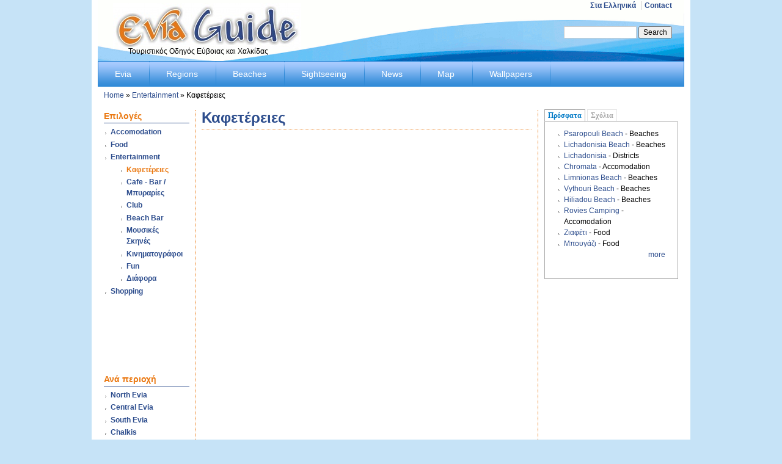

--- FILE ---
content_type: text/html; charset=utf-8
request_url: http://www.evia-guide.gr/en/evia-entertainment/%CE%BA%CE%B1%CF%86%CE%B5%CF%84%CE%AD%CF%81%CE%B5%CE%B9%CE%B5%CF%82.html
body_size: 5842
content:
<!DOCTYPE html PUBLIC "-//W3C//DTD XHTML 1.0 Strict//EN" "http://www.w3.org/TR/xhtml1/DTD/xhtml1-strict.dtd">
<html xmlns="http://www.w3.org/1999/xhtml" xml:lang="en" lang="en" dir="ltr">
<head>
<meta http-equiv="Content-Type" content="text/html; charset=utf-8" />
  <title>Καφετέρειες | Εύβοια | Evia-Guide</title>
  <meta http-equiv="Content-Type" content="text/html; charset=utf-8" />
<link rel="canonical" href="http://www.evia-guide.gr/en/en/evia-entertainment/%CE%BA%CE%B1%CF%86%CE%B5%CF%84%CE%AD%CF%81%CE%B5%CE%B9%CE%B5%CF%82.html" />
<link rel="shortcut icon" href="http://www.evia-guide.gr/files/favicon.ico" type="image/x-icon" />
<link rel="canonical" href="http://www.evia-guide.gr/en/evia-entertainment/%CE%BA%CE%B1%CF%86%CE%B5%CF%84%CE%AD%CF%81%CE%B5%CE%B9%CE%B5%CF%82.html" />
<meta name="revisit-after" content="1 day" />
  
<!--[if gte IE 8]><!-->
<link type="text/css" rel="stylesheet" media="all" href="/sites/all/modules/views/css/views.css?Q" />
<link type="text/css" rel="stylesheet" media="all" href="http://www.evia-guide.gr/files/advagg_css/css_765969806341a309b613df60a98fc777_22.css" />
<link type="text/css" rel="stylesheet" media="all" href="http://www.evia-guide.gr/files/advagg_css/css_59d39e00a7d0eaff372f52ea70b71301_22.css" />
<!--<![endif]-->
<!--[if lt IE 8]>
<link type="text/css" rel="stylesheet" media="all" href="http://www.evia-guide.gr/files/advagg_css/css_0735d0208ec025c97788c5bbbf6a9a54_22.css" />
<![endif]-->
  <style type="text/css">#container{width:960px;}.two-sidebars .content-inner{margin-left:160px; margin-right:240px;}.sidebar-first .content-inner{margin-left:160px; margin-right:0;}.sidebar-last .content-inner{margin-right:240px; margin-left:0;}#sidebar-first{width:160px;margin-left:-100%;}#sidebar-last{width:240px;margin-left:-240px;}</style>  <script type="text/javascript" src="http://ajax.googleapis.com/ajax/libs/jquery/1.3.2/jquery.min.js"></script>
<script type="text/javascript" src="http://www.evia-guide.gr/files/advagg_js/js_ae16050932b3407cd968d79fbf55bbe1_2.js"></script>
<script type="text/javascript">
<!--//--><![CDATA[//><!--
jQuery.extend(Drupal.settings, {"basePath":"\/","fivestar":{"titleUser":"Your rating: ","titleAverage":"Average: ","feedbackSavingVote":"Saving your vote...","feedbackVoteSaved":"Your vote has been saved.","feedbackDeletingVote":"Deleting your vote...","feedbackVoteDeleted":"Your vote has been deleted."},"lightbox2":{"rtl":"0","file_path":"\/(\\w\\w\/)files","default_image":"\/sites\/all\/modules\/lightbox2\/images\/brokenimage.jpg","border_size":10,"font_color":"000","box_color":"fff","top_position":"","overlay_opacity":"0.8","overlay_color":"000","disable_close_click":1,"resize_sequence":0,"resize_speed":400,"fade_in_speed":400,"slide_down_speed":600,"use_alt_layout":1,"disable_resize":0,"disable_zoom":1,"force_show_nav":0,"show_caption":true,"loop_items":1,"node_link_text":"","node_link_target":0,"image_count":"\u0395\u03b9\u03ba\u03cc\u03bd\u03b1 !current \u03b1\u03c0\u03cc !total","video_count":"Video !current of !total","page_count":"Page !current of !total","lite_press_x_close":"press \u003ca href=\"#\" onclick=\"hideLightbox(); return FALSE;\"\u003e\u003ckbd\u003ex\u003c\/kbd\u003e\u003c\/a\u003e to close","download_link_text":"","enable_login":false,"enable_contact":false,"keys_close":"c x 27","keys_previous":"p 37","keys_next":"n 39","keys_zoom":"z","keys_play_pause":"32","display_image_size":"original","image_node_sizes":"(\\.thumbnail)","trigger_lightbox_classes":"","trigger_lightbox_group_classes":"img.inline,img.flickr-photo-img,img.flickr-photoset-img,img.ImageFrame_image,img.ImageFrame_none,img.image-img_assist_custom,img.thumbnail, img.image-thumbnail","trigger_slideshow_classes":"","trigger_lightframe_classes":"","trigger_lightframe_group_classes":"","custom_class_handler":0,"custom_trigger_classes":"","disable_for_gallery_lists":true,"disable_for_acidfree_gallery_lists":true,"enable_acidfree_videos":true,"slideshow_interval":5000,"slideshow_automatic_start":1,"slideshow_automatic_exit":1,"show_play_pause":1,"pause_on_next_click":1,"pause_on_previous_click":1,"loop_slides":0,"iframe_width":600,"iframe_height":400,"iframe_border":1,"enable_video":0},"extlink":{"extTarget":"_blank","extClass":0,"extSubdomains":1,"extExclude":"","extInclude":"","extCssExclude":"","extCssExplicit":"","extAlert":0,"extAlertText":"This link will take you to an external web site. We are not responsible for their content.","mailtoClass":0},"googleanalytics":{"trackOutbound":1,"trackMailto":1,"trackDownload":1,"trackDownloadExtensions":"7z|aac|arc|arj|asf|asx|avi|bin|csv|doc(x|m)?|dot(x|m)?|exe|flv|gif|gz|gzip|hqx|jar|jpe?g|js|mp(2|3|4|e?g)|mov(ie)?|msi|msp|pdf|phps|png|ppt(x|m)?|pot(x|m)?|pps(x|m)?|ppam|sld(x|m)?|thmx|qtm?|ra(m|r)?|sea|sit|tar|tgz|torrent|txt|wav|wma|wmv|wpd|xls(x|m|b)?|xlt(x|m)|xlam|xml|z|zip"},"quicktabs":{"qt_qt_recent":{"tabs":[{"bid":"views_delta_recent_content-block_1","hide_title":1,"title":"\u03a0\u03c1\u03cc\u03c3\u03c6\u03b1\u03c4\u03b1","weight":"-100","type":"block"},{"bid":"comment_delta_0","hide_title":1,"title":"\u03a3\u03c7\u03cc\u03bb\u03b9\u03b1","weight":"-98","type":"block"}]}}});
//--><!]]>
</script>
<script type="text/javascript">
<!--//--><![CDATA[//><!--
window.google_analytics_uacct="UA-8550222-1"
//--><!]]>
</script>
<script type="text/javascript">
<!--//--><![CDATA[//><!--
(function(i,s,o,g,r,a,m){i.GoogleAnalyticsObject=r;i[r]=i[r]||function(){(i[r].q=i[r].q||[]).push(arguments)},i[r].l=1*new Date();a=s.createElement(o),m=s.getElementsByTagName(o)[0];a.async=1;a.src=g;m.parentNode.insertBefore(a,m)})(window,document,"script","//www.google-analytics.com/analytics.js","ga");ga("create","UA-8550222-1",{cookieDomain:"auto"});ga("send","pageview")
//--><!]]>
</script>
</head>
<body class="two-sidebars i18n-en">
  <div id="container">

    <div id="skip-nav" class="element-invisible">
      <!-- To adjust the display of the skip link see the Advanced theme settings (General settings), and never use display:none! -->
      <a href="#main-content">Skip to main content</a>
    </div>

        
    
    
    <div id="header" class="clearfix">

              <div id="branding">

                                    <div class="logo-site-name"><strong>
                <span id="logo"><a href="/en" rel="home"><img src="http://www.evia-guide.gr/files/evia_logo2.jpg" alt="Evia-Guide logo" title="Home page"/></a></span>                              </strong></div> <!-- /logo/site name -->
                      
                      <div id="site-slogan">Τουριστικός Οδηγός Εύβοιας και Χαλκίδας</div> <!-- /slogan -->
          
        </div> <!-- /branding -->
      
              <div id="header-region"><div class="block block-count-1">
  <div class="block-inner">

          <h2>menu-contact</h2>
    
    <div class="content"><ul class="menu">
 <li class="leaf first"><a href="http://www.evia-guide.gr" title="">Στα Ελληνικά</a></li>
<li class="leaf last"><a href="/en/contact" title="Contact Evia-Guide">Contact</a></li>
 </ul>
</div>

    
  </div>
</div> <!-- /block -->
</div> <!-- /header region -->
            
              <div id="search-box" class="hide-label"><form action="/en/evia-entertainment/%CE%BA%CE%B1%CF%86%CE%B5%CF%84%CE%AD%CF%81%CE%B5%CE%B9%CE%B5%CF%82.html"  accept-charset="UTF-8" method="post" id="search-theme-form">
<div><div id="search" class="container-inline">
  <div class="form-item" id="edit-search-theme-form-1-wrapper">
 <label for="edit-search-theme-form-1">Search this site: </label>
 <input type="text" maxlength="128" name="search_theme_form" id="edit-search-theme-form-1" size="15" value="" title="Enter the terms you wish to search for." class="form-text" />
</div>
<span class="button-wrapper edit-submit"><span class="button"><input type="submit" name="op" id="edit-submit" value="Search"  class="form-submit" /></span></span>
<input type="hidden" name="form_build_id" id="form-2fe27623b972adf28153c0fc49998293" value="form-2fe27623b972adf28153c0fc49998293"  />
<input type="hidden" name="form_id" id="edit-search-theme-form" value="search_theme_form"  />
</div>

</div></form>
</div> <!-- /search box -->
      

    </div> <!-- /header -->

    
          <div id="primary" class="nav">
        <h2 class="element-invisible">Main Menu</h2>
        <ul class="primary-links clearfix"><li class="menu-26185"><a href="/en/site/evia.html">Evia</a></li>
<li class="menu-100"><a href="/en/taxonomy/term/14" title="Districts of Evia">Regions</a></li>
<li class="menu-96"><a href="/en/taxonomy/term/1" title="Beaches of Evia">Beaches</a></li>
<li class="menu-8270"><a href="/en/taxonomy/term/15" title="Sightseeing in Evia">Sightseeing</a></li>
<li class="menu-22841"><a href="/en/%CE%B5%CF%8D%CE%B2%CE%BF%CE%B9%CE%B1/%CE%B5%CE%B9%CE%B4%CE%AE%CF%83%CE%B5%CE%B9%CF%82-%CE%BD%CE%AD%CE%B1.html" title="
	Ειδήσεις / Νέα
">News</a></li>
<li class="menu-2521"><a href="/en/geobrowser" title="Map of Evia">Map</a></li>
<li class="menu-21680"><a href="/en/wallpapers" title="Wallpapers για την Εύβοια
">Wallpapers</a></li>
</ul>
      </div> <!-- /primary link menu -->
    
    
          <div id="breadcrumb">
        <h2 class="element-invisible">You are here:</h2>
        <a href="/en">Home</a> &#187; <a href="/en/biz_entertainment" title="Entertainment">Entertainment</a> &#187; Καφετέρειες      </div> <!-- /breadcrumb -->
    
    
    
    <div id="columns"><div class="columns-inner clearfix">

      <div id="content-column"><div class="content-inner">

        
        
        <div id="main-content">

                      <div id="main-content-header">
              <h1 id="page-title">Καφετέρειες</h1>                          </div>
          
          
          <div id="content"><div class="view view-id-taxonomy_term ">
    
  
  
  
  
  
  
  
  </div> <!-- /views-view -->
<div id="block--1" class="block">

  <div class="content">
    <div class='adsense' style='display:inline-block;width:468px;height:60px;'>
<script type="text/javascript"><!--
google_ad_client = "ca-pub-7263887700909879";
/* 468x60 */
google_ad_slot = "5993965212";
google_ad_width = 468;
google_ad_height = 60;
//-->
</script>
<script type="text/javascript"
src="//pagead2.googlesyndication.com/pagead/show_ads.js">
</script>
</div>  </div>
</div>
</div>

        </div> <!-- /main-content -->

        
      </div></div> <!-- /content-column -->

              <div id="sidebar-first" class="sidebar"><div class="block block-count-3">
  <div class="block-inner">

          <h2>Επιλογές</h2>
    
    <div class="content"><ul class="menu">
 <li class="collapsed first"><a href="/en/biz_hotels" title="Accomodation in Evia">Accomodation</a></li>
<li class="collapsed"><a href="/en/biz_food" title="Food in Evia">Food</a></li>
<li class="expanded"><a href="/en/biz_entertainment" title="Entertainment">Entertainment</a><ul class="menu">
 <li class="leaf first"><a href="/en/evia-entertainment/%CE%BA%CE%B1%CF%86%CE%B5%CF%84%CE%AD%CF%81%CE%B5%CE%B9%CE%B5%CF%82.html" title="Καφετέρειες στην Εύβοια" class="active">Καφετέρειες</a></li>
<li class="leaf"><a href="/en/evia-entertainment/cafe-bar-/-%CE%BC%CF%80%CF%85%CF%81%CE%B1%CF%81%CE%AF%CE%B5%CF%82.html" title="Cafe - Bar / Μπυραρίες στην Εύβοια">Cafe - Bar / Μπυραρίες</a></li>
<li class="leaf"><a href="/en/evia-entertainment/club.html" title="Club στην Εύβοια">Club</a></li>
<li class="leaf"><a href="/en/evia-entertainment/beach-bar.html" title="Beach Bar στην Εύβοια">Beach Bar</a></li>
<li class="leaf"><a href="/en/evia-entertainment/%CE%BC%CE%BF%CF%85%CF%83%CE%B9%CE%BA%CE%AD%CF%82-%CF%83%CE%BA%CE%B7%CE%BD%CE%AD%CF%82.html" title="Μουσικές Σκηνές στην Εύβοια">Μουσικές Σκηνές</a></li>
<li class="leaf"><a href="/en/evia-entertainment/%CE%BA%CE%B9%CE%BD%CE%B7%CE%BC%CE%B1%CF%84%CE%BF%CE%B3%CF%81%CE%AC%CF%86%CE%BF%CE%B9.html" title="Κινηματογράφοι στην Εύβοια">Κινηματογράφοι</a></li>
<li class="leaf"><a href="/en/evia-entertainment/fun.html" title="Fun στην Εύβοια">Fun</a></li>
<li class="leaf last"><a href="/en/evia-entertainment/%CE%B4%CE%B9%CE%AC%CF%86%CE%BF%CF%81%CE%B1.html" title="Διάφορα στην Εύβοια">Διάφορα</a></li>
 </ul>
</li>
<li class="collapsed last"><a href="/en/biz_shopping" title="Shopping in Evia">Shopping</a></li>
 </ul>
</div>

    
  </div>
</div> <!-- /block -->
<div id="block--3" class="block">

  <div class="content">
    <div style='text-align:left'><div class='adsense' style='display:inline-block;width:120px;height:90px;'>
<script type="text/javascript"><!--
google_ad_client = "ca-pub-7263887700909879";
/* 120x90_5 */
google_ad_slot = "6560679167";
google_ad_width = 120;
google_ad_height = 90;
//-->
</script>
<script type="text/javascript"
src="//pagead2.googlesyndication.com/pagead/show_ads.js">
</script>
</div></div>  </div>
</div>
<div class="block block-count-5">
  <div class="block-inner">

          <h2>Ανά περιοχή</h2>
    
    <div class="content"><ul class="menu">
 <li class="leaf first"><a href="/en/taxonomy/term/9" title="">North Evia</a></li>
<li class="leaf"><a href="/en/taxonomy/term/12" title="">Central Evia</a></li>
<li class="leaf"><a href="/en/taxonomy/term/10" title="">South Evia</a></li>
<li class="leaf"><a href="/en/taxonomy/term/8" title="">Chalkis</a></li>
<li class="leaf last"><a href="/en/taxonomy/term/11" title="">Skyros Island</a></li>
 </ul>
</div>

    
  </div>
</div> <!-- /block -->
<div class="block block-count-6">
  <div class="block-inner">

    
    <div class="content"><p><strong><a href="http://www.evia-guide.gr/site/%CF%80%CF%81%CE%BF%CE%B2%CE%BB%CE%B7%CE%B8%CE%B5%CE%AF%CF%84%CE%B5-%CF%83%CF%84%CE%BF-evia-guide.html" rel="nofollow">Διαφημίστε τώρα την επιχείρησή σας μόνο με 100&euro; ανά έτος!!!</a></strong></p></div>

    
  </div>
</div> <!-- /block -->
<div class="block block-count-7">
  <div class="block-inner">

          <h2>Χρήσιμα</h2>
    
    <div class="content"><ul class="menu">
 <li class="leaf first"><a href="/en/evia/various/%CE%B9%CE%B1%CF%84%CF%81%CE%BF%CE%AF.html" title="Ιατροί στην Εύβοια
">Doctors</a></li>
<li class="leaf"><a href="/en/evia/various/%CE%BC%CE%B7%CF%87%CE%B1%CE%BD%CE%B9%CE%BA%CE%BF%CE%AF.html" title="
	Μηχανικοί στην Εύβοια
">Μηχανικοί</a></li>
<li class="leaf last"><a href="/en/evia/various/%CE%B4%CE%B9%CE%BA%CE%B7%CE%B3%CF%8C%CF%81%CE%BF%CE%B9.html" title="Δικηγόροι στην Εύβοια
">lawyers</a></li>
 </ul>
</div>

    
  </div>
</div> <!-- /block -->
</div> <!-- /sidebar-first -->
      
              <div id="sidebar-last" class="sidebar"><div class="block block-count-9">
  <div class="block-inner">

    
    <div class="content"><div id="quicktabs-qt_recent" class="quicktabs_wrapper quicktabs-style-basic"><ul class="quicktabs_tabs quicktabs-style-basic"><li class="qtab-0 active first"><a href="/en/evia-entertainment/%CE%BA%CE%B1%CF%86%CE%B5%CF%84%CE%AD%CF%81%CE%B5%CE%B9%CE%B5%CF%82.html?quicktabs_qt_recent=0#quicktabs-qt_recent" id="quicktabs-tab-qt_recent-0" class="qt_ajax_tab active">Πρόσφατα</a></li><li class="qtab-1 last"><a href="/en/evia-entertainment/%CE%BA%CE%B1%CF%86%CE%B5%CF%84%CE%AD%CF%81%CE%B5%CE%B9%CE%B5%CF%82.html?quicktabs_qt_recent=1#quicktabs-qt_recent" id="quicktabs-tab-qt_recent-1" class="qt_ajax_tab active">Σχόλια</a></li></ul><div id="quicktabs_container_qt_recent" class="quicktabs_main quicktabs-style-basic"><div id="quicktabs_tabpage_qt_recent_0" class="quicktabs_tabpage"><div class="block block-count-8">
  <div class="block-inner">

    
    <div class="content"><div class="view view-id-recent_content ">
    
  
  
      <div class="view-content">
      <div class="item-list">
    <ul>
          <li class="views-list-item">  
  <div class="type">
  
        
          <a href="/en/beach/psaropouli-beach.html">Psaropouli Beach</a> - Beaches    
  </div>
 <!--/views-view-fields.tpl.php -->
</li>
          <li class="views-list-item">  
  <div class="type">
  
        
          <a href="/en/beach/lichadonisia-beach.html">Lichadonisia Beach</a> - Beaches    
  </div>
 <!--/views-view-fields.tpl.php -->
</li>
          <li class="views-list-item">  
  <div class="type">
  
        
          <a href="/en/town/lichadonisia.html">Lichadonisia</a> - Districts    
  </div>
 <!--/views-view-fields.tpl.php -->
</li>
          <li class="views-list-item">  
  <div class="type">
  
        
          <a href="/en/hotels/rovies/%CE%B5%CE%BD%CE%BF%CE%B9%CE%BA%CE%B9%CE%B1%CE%B6%CF%8C%CE%BC%CE%B5%CE%BD%CE%B1-%CE%B4%CE%B9%CE%B1%CE%BC%CE%B5%CF%81%CE%AF%CF%83%CE%BC%CE%B1%CF%84%CE%B1/2410.html">Chromata</a> - Accomodation    
  </div>
 <!--/views-view-fields.tpl.php -->
</li>
          <li class="views-list-item">  
  <div class="type">
  
        
          <a href="/en/beach/limnionas-beach.html">Limnionas Beach</a> - Beaches    
  </div>
 <!--/views-view-fields.tpl.php -->
</li>
          <li class="views-list-item">  
  <div class="type">
  
        
          <a href="/en/beach/vythouri-beach.html">Vythouri Beach</a> - Beaches    
  </div>
 <!--/views-view-fields.tpl.php -->
</li>
          <li class="views-list-item">  
  <div class="type">
  
        
          <a href="/en/beach/hiliadou-beach.html">Hiliadou Beach</a> - Beaches    
  </div>
 <!--/views-view-fields.tpl.php -->
</li>
          <li class="views-list-item">  
  <div class="type">
  
        
          <a href="/en/hotels/rovies/camping/2666.html">Rovies Camping</a> - Accomodation    
  </div>
 <!--/views-view-fields.tpl.php -->
</li>
          <li class="views-list-item">  
  <div class="type">
  
        
          <a href="/en/food/%CF%80%CE%B1%CF%81%CE%B1%CE%BB%CE%AF%CE%B1-%CF%87%CE%B9%CE%BB%CE%B9%CE%B1%CE%B4%CE%BF%CF%8D/%CE%BC%CE%B5%CE%B6%CE%B5%CE%B4%CE%BF%CF%80%CF%89%CE%BB%CE%B5%CE%AF%CE%B1/3766.html">Ζιαφέτι</a> - Food    
  </div>
 <!--/views-view-fields.tpl.php -->
</li>
          <li class="views-list-item">  
  <div class="type">
  
        
          <a href="/en/food/%CF%80%CE%B1%CF%81%CE%B1%CE%BB%CE%AF%CE%B1-%CF%87%CE%B9%CE%BB%CE%B9%CE%B1%CE%B4%CE%BF%CF%8D/%CE%B5%CF%83%CF%84%CE%B9%CE%B1%CF%84%CF%8C%CF%81%CE%B9%CE%B1/3765.html">Μπουγάζι</a> - Food    
  </div>
 <!--/views-view-fields.tpl.php -->
</li>
      </ul>
</div> <!-- /views-view-list -->
    </div>
  
  
  
      
<div class="more-link">
  <a href="/en/recent_posts">
    more  </a>
</div>
  
  
  </div> <!-- /views-view -->
</div>

    
  </div>
</div> <!-- /block -->
</div></div></div></div>

    
  </div>
</div> <!-- /block -->
<div class="block block-count-10">
  <div class="block-inner">

    
    <div class="content"><iframe allowtransparency="true" frameborder="0" scrolling="no" src="http://www.facebook.com/plugins/likebox.php?id=121640794534551&amp;width=220&amp;connections=0&amp;stream=false&amp;header=false&amp;height=62" style="border: medium none; overflow: hidden; width: 220px; height: 62px;"></iframe>
</div>

    
  </div>
</div> <!-- /block -->
</div> <!-- /sidebar-last -->
      
    </div></div> <!-- /columns -->

    
          <div id="footer">

        
                  <div id="footer-message">2010@evia-guide.gr</div> <!-- /footer-message -->
        
        
      </div> <!-- /footer -->
    
  </div> <!-- /container -->

  
</body>
</html>


--- FILE ---
content_type: text/html; charset=utf-8
request_url: https://www.google.com/recaptcha/api2/aframe
body_size: 268
content:
<!DOCTYPE HTML><html><head><meta http-equiv="content-type" content="text/html; charset=UTF-8"></head><body><script nonce="RDuRlCKBQuKw6veizSJ4YA">/** Anti-fraud and anti-abuse applications only. See google.com/recaptcha */ try{var clients={'sodar':'https://pagead2.googlesyndication.com/pagead/sodar?'};window.addEventListener("message",function(a){try{if(a.source===window.parent){var b=JSON.parse(a.data);var c=clients[b['id']];if(c){var d=document.createElement('img');d.src=c+b['params']+'&rc='+(localStorage.getItem("rc::a")?sessionStorage.getItem("rc::b"):"");window.document.body.appendChild(d);sessionStorage.setItem("rc::e",parseInt(sessionStorage.getItem("rc::e")||0)+1);localStorage.setItem("rc::h",'1769261716520');}}}catch(b){}});window.parent.postMessage("_grecaptcha_ready", "*");}catch(b){}</script></body></html>